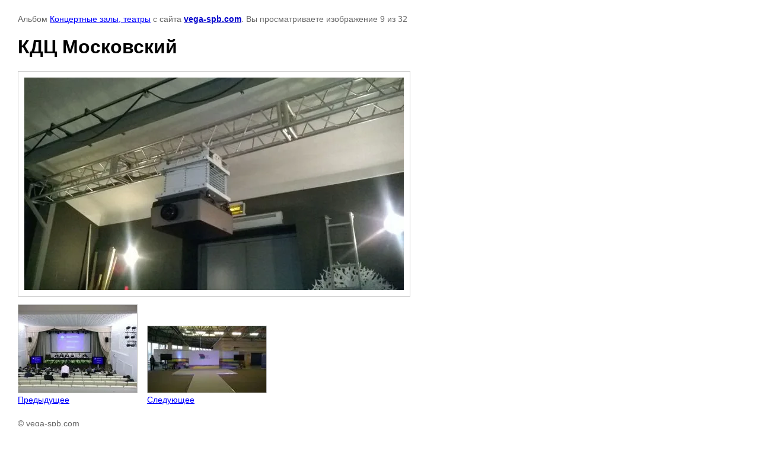

--- FILE ---
content_type: text/html; charset=utf-8
request_url: http://www.vega-spb.com/nashi-installyatsii-1/photo/kdts-moskovskiy
body_size: 2182
content:

								

	

	
	<!DOCTYPE html>
	<html>
	<head>
		<title>КДЦ Московский</title>
<!-- assets.top -->
<meta property="og:type" content="website">
<meta property="og:url" content="http://www.vega-spb.com/nashi-installyatsii-1/photo/kdts-moskovskiy">
<meta property="og:site_name" content="vega-spb.com">
<meta property="fb:pages" content="https://www.facebook.com/Вега-Спб-1573059769611734/">
<meta name="twitter:card" content="summary">
<!-- /assets.top -->

		<meta name="description" content="КДЦ Московский">
		<meta name="keywords" content="КДЦ Московский">
		<meta name="robots" content="all"/>
		<meta name="revisit-after" content="31 days">
		<meta http-equiv="Content-Type" content="text/html; charset=UTF-8">
		<meta name="viewport" content="width=device-width, initial-scale=1.0, maximum-scale=1.0, user-scalable=no">
		<style type="text/css">
			
			body, td, div { font-size:14px; font-family:arial; background-color: white; margin: 0px 0px; } 
			p { color: #666; } 
			body { padding: 10px 30px; } 
			a { color: blue; }
			a.back { font-weight: bold; color: #0000cc; text-decoration: underline; } 
			img { border: 1px solid #c0c0c0; } 
			div { width: auto/*700px*/; display: inline-block; max-width: 100%;}
			h1 { font-size: 32px; } 
			.gallery2_album_photo_nav {margin: 10px 0;}
			.gallery2_album_photo_nav a{display: inline-block;}
			.gallery2MediumImage {padding: 10px; border: 1px solid #ccc; box-sizing: border-box; height: auto; max-width: 100%;}
			
		</style>
	 </head>
	 <body>
	 		 			<p>
			Альбом <a href="/nashi-installyatsii-1/album/kontsertnyye-zaly" name="gallery">Концертные залы, театры</a> с сайта <a class="back" href="http://vega-spb.com/">vega-spb.com</a>.
			Вы просматриваете изображение 9 из 32
		</p>
		<h1>КДЦ Московский</h1>
				<div>
		<img alt="КДЦ Московский" src="/thumb/2/vhUpmUWtRIop__D4-XbD3g/640r480/d/wp_20160929_17_08_38_pro.jpg" class="gallery2MediumImage" />
		</div><br>
		<div class="gallery2_album_photo_nav">
				<a href="/nashi-installyatsii-1/photo/burevestnik-1">
			<img src="/thumb/2/3FnOxebKtesDTlXVLS1YHw/200r150/d/burevestnik.jpg" /><br />
			Предыдущее
		</a>
				&nbsp;&nbsp;
				<a href="/nashi-installyatsii-1/photo/konkurs-stil-moda-kachestvo">
			<img src="/thumb/2/YCxo4L80WaSKVMCTSiKELQ/200r150/d/konkurs_stil_moda_kachestvo.jpg" /><br />
			Следующее
		</a>
				</div>
		<p>&copy; vega-spb.com</p>
		<br clear="all">
		<!-- Yandex.Metrika counter -->
<script type="text/javascript" >
   (function(m,e,t,r,i,k,a){m[i]=m[i]||function(){(m[i].a=m[i].a||[]).push(arguments)};
   m[i].l=1*new Date();
   for (var j = 0; j < document.scripts.length; j++) {if (document.scripts[j].src === r) { return; }}
   k=e.createElement(t),a=e.getElementsByTagName(t)[0],k.async=1,k.src=r,a.parentNode.insertBefore(k,a)})
   (window, document, "script", "https://mc.yandex.ru/metrika/tag.js", "ym");

   ym(96536396, "init", {
        clickmap:true,
        trackLinks:true,
        accurateTrackBounce:true,
        webvisor:true
   });
</script>
<noscript><div><img src="https://mc.yandex.ru/watch/96536396" style="position:absolute; left:-9999px;" alt="" /></div></noscript>
<!-- /Yandex.Metrika counter -->
<!--__INFO2026-01-22 01:07:33INFO__-->

	
<!-- assets.bottom -->
<!-- </noscript></script></style> -->
<script src="/my/s3/js/site.min.js?1768978399" ></script>
<script src="/my/s3/js/site/defender.min.js?1768978399" ></script>
<script src="https://cp.onicon.ru/loader/57cfeaf6286688b1338b45ae.js" data-auto async></script>
<script >/*<![CDATA[*/
var megacounter_key="eea204ec05b70bf4a87235d40290dd92";
(function(d){
    var s = d.createElement("script");
    s.src = "//counter.megagroup.ru/loader.js?"+new Date().getTime();
    s.async = true;
    d.getElementsByTagName("head")[0].appendChild(s);
})(document);
/*]]>*/</script>
<script >/*<![CDATA[*/
$ite.start({"sid":1358309,"vid":1364458,"aid":1613892,"stid":4,"cp":21,"active":true,"domain":"vega-spb.com","lang":"ru","trusted":false,"debug":false,"captcha":3});
/*]]>*/</script>
<!-- /assets.bottom -->
</body>
	</html>


--- FILE ---
content_type: text/javascript
request_url: http://counter.megagroup.ru/eea204ec05b70bf4a87235d40290dd92.js?r=&s=1280*720*24&u=http%3A%2F%2Fwww.vega-spb.com%2Fnashi-installyatsii-1%2Fphoto%2Fkdts-moskovskiy&t=%D0%9A%D0%94%D0%A6%20%D0%9C%D0%BE%D1%81%D0%BA%D0%BE%D0%B2%D1%81%D0%BA%D0%B8%D0%B9&fv=0,0&en=1&rld=0&fr=0&callback=_sntnl1769045799188&1769045799188
body_size: 198
content:
//:1
_sntnl1769045799188({date:"Thu, 22 Jan 2026 01:36:39 GMT", res:"1"})